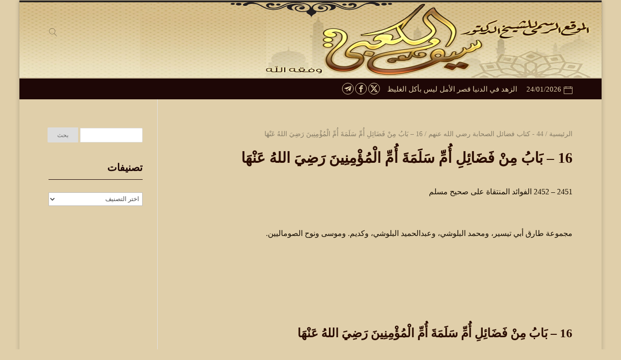

--- FILE ---
content_type: text/html; charset=UTF-8
request_url: https://drsaif.com/16-%D8%A8%D9%8E%D8%A7%D8%A8%D9%8F-%D9%85%D9%90%D9%86%D9%92-%D9%81%D9%8E%D8%B6%D9%8E%D8%A7%D8%A6%D9%90%D9%84%D9%90-%D8%A3%D9%8F%D9%85%D9%91%D9%90-%D8%B3%D9%8E%D9%84%D9%8E%D9%85%D9%8E%D8%A9%D9%8E/
body_size: 75095
content:
<!DOCTYPE html>
<html dir="rtl" lang="ar">
<head>
    <meta charset="UTF-8" />
    <meta name="viewport" content="width=device-width, initial-scale=1" />
    <link rel="pingback" href="https://drsaif.com/xmlrpc.php" />
    <link rel="preconnect" href="https://fonts.googleapis.com" crossorigin />
    <meta name="theme-color" content="#1e0200" />
    <script type="text/javascript"> document.documentElement.className = 'js';</script>
    <title>16 &#8211; بَابُ مِنْ فَضَائِلِ أُمِّ سَلَمَةَ أُمِّ الْمُؤْمِنِينَ رَضِيَ اللهُ عَنْهَا &#8211; الموقع الرسمي للشيخ الدكتور سيف الكعبي</title>
<meta name='robots' content='max-image-preview:large' />
<link rel="canonical" href="https://drsaif.com/16-%d8%a8%d9%8e%d8%a7%d8%a8%d9%8f-%d9%85%d9%90%d9%86%d9%92-%d9%81%d9%8e%d8%b6%d9%8e%d8%a7%d8%a6%d9%90%d9%84%d9%90-%d8%a3%d9%8f%d9%85%d9%91%d9%90-%d8%b3%d9%8e%d9%84%d9%8e%d9%85%d9%8e%d8%a9%d9%8e/" /><meta property="og:site_name" content="الموقع الرسمي للشيخ الدكتور سيف الكعبي"/><meta property="og:url" content="https://drsaif.com/16-%d8%a8%d9%8e%d8%a7%d8%a8%d9%8f-%d9%85%d9%90%d9%86%d9%92-%d9%81%d9%8e%d8%b6%d9%8e%d8%a7%d8%a6%d9%90%d9%84%d9%90-%d8%a3%d9%8f%d9%85%d9%91%d9%90-%d8%b3%d9%8e%d9%84%d9%8e%d9%85%d9%8e%d8%a9%d9%8e/"/><meta property="og:locale" content="ar" /><meta name="twitter:card" content="summary_large_image"><meta property="og:title" content="16 &#8211; بَابُ مِنْ فَضَائِلِ أُمِّ سَلَمَةَ أُمِّ الْمُؤْمِنِينَ رَضِيَ اللهُ عَنْهَا"/><meta property="og:type" content="article"/><meta name="twitter:title" content="16 &#8211; بَابُ مِنْ فَضَائِلِ أُمِّ سَلَمَةَ أُمِّ الْمُؤْمِنِينَ رَضِيَ اللهُ عَنْهَا"><link rel="alternate" type="application/rss+xml" title="الموقع الرسمي للشيخ الدكتور سيف الكعبي &laquo; الخلاصة" href="https://drsaif.com/feed/" />
<link rel="alternate" type="application/rss+xml" title="الموقع الرسمي للشيخ الدكتور سيف الكعبي &laquo; خلاصة التعليقات" href="https://drsaif.com/comments/feed/" />
<link rel="alternate" title="oEmbed (JSON)" type="application/json+oembed" href="https://drsaif.com/wp-json/oembed/1.0/embed?url=https%3A%2F%2Fdrsaif.com%2F16-%25d8%25a8%25d9%258e%25d8%25a7%25d8%25a8%25d9%258f-%25d9%2585%25d9%2590%25d9%2586%25d9%2592-%25d9%2581%25d9%258e%25d8%25b6%25d9%258e%25d8%25a7%25d8%25a6%25d9%2590%25d9%2584%25d9%2590-%25d8%25a3%25d9%258f%25d9%2585%25d9%2591%25d9%2590-%25d8%25b3%25d9%258e%25d9%2584%25d9%258e%25d9%2585%25d9%258e%25d8%25a9%25d9%258e%2F" />
<link rel="alternate" title="oEmbed (XML)" type="text/xml+oembed" href="https://drsaif.com/wp-json/oembed/1.0/embed?url=https%3A%2F%2Fdrsaif.com%2F16-%25d8%25a8%25d9%258e%25d8%25a7%25d8%25a8%25d9%258f-%25d9%2585%25d9%2590%25d9%2586%25d9%2592-%25d9%2581%25d9%258e%25d8%25b6%25d9%258e%25d8%25a7%25d8%25a6%25d9%2590%25d9%2584%25d9%2590-%25d8%25a3%25d9%258f%25d9%2585%25d9%2591%25d9%2590-%25d8%25b3%25d9%258e%25d9%2584%25d9%258e%25d9%2585%25d9%258e%25d8%25a9%25d9%258e%2F&#038;format=xml" />
<meta name="generator" content="Mharty 6.8.9"/><style id='wp-img-auto-sizes-contain-inline-css' type='text/css'>
img:is([sizes=auto i],[sizes^="auto," i]){contain-intrinsic-size:3000px 1500px}
/*# sourceURL=wp-img-auto-sizes-contain-inline-css */
</style>
<style id='wp-emoji-styles-inline-css' type='text/css'>

	img.wp-smiley, img.emoji {
		display: inline !important;
		border: none !important;
		box-shadow: none !important;
		height: 1em !important;
		width: 1em !important;
		margin: 0 0.07em !important;
		vertical-align: -0.1em !important;
		background: none !important;
		padding: 0 !important;
	}
/*# sourceURL=wp-emoji-styles-inline-css */
</style>
<style id='wp-block-library-inline-css' type='text/css'>
:root{--wp-block-synced-color:#7a00df;--wp-block-synced-color--rgb:122,0,223;--wp-bound-block-color:var(--wp-block-synced-color);--wp-editor-canvas-background:#ddd;--wp-admin-theme-color:#007cba;--wp-admin-theme-color--rgb:0,124,186;--wp-admin-theme-color-darker-10:#006ba1;--wp-admin-theme-color-darker-10--rgb:0,107,160.5;--wp-admin-theme-color-darker-20:#005a87;--wp-admin-theme-color-darker-20--rgb:0,90,135;--wp-admin-border-width-focus:2px}@media (min-resolution:192dpi){:root{--wp-admin-border-width-focus:1.5px}}.wp-element-button{cursor:pointer}:root .has-very-light-gray-background-color{background-color:#eee}:root .has-very-dark-gray-background-color{background-color:#313131}:root .has-very-light-gray-color{color:#eee}:root .has-very-dark-gray-color{color:#313131}:root .has-vivid-green-cyan-to-vivid-cyan-blue-gradient-background{background:linear-gradient(135deg,#00d084,#0693e3)}:root .has-purple-crush-gradient-background{background:linear-gradient(135deg,#34e2e4,#4721fb 50%,#ab1dfe)}:root .has-hazy-dawn-gradient-background{background:linear-gradient(135deg,#faaca8,#dad0ec)}:root .has-subdued-olive-gradient-background{background:linear-gradient(135deg,#fafae1,#67a671)}:root .has-atomic-cream-gradient-background{background:linear-gradient(135deg,#fdd79a,#004a59)}:root .has-nightshade-gradient-background{background:linear-gradient(135deg,#330968,#31cdcf)}:root .has-midnight-gradient-background{background:linear-gradient(135deg,#020381,#2874fc)}:root{--wp--preset--font-size--normal:16px;--wp--preset--font-size--huge:42px}.has-regular-font-size{font-size:1em}.has-larger-font-size{font-size:2.625em}.has-normal-font-size{font-size:var(--wp--preset--font-size--normal)}.has-huge-font-size{font-size:var(--wp--preset--font-size--huge)}.has-text-align-center{text-align:center}.has-text-align-left{text-align:left}.has-text-align-right{text-align:right}.has-fit-text{white-space:nowrap!important}#end-resizable-editor-section{display:none}.aligncenter{clear:both}.items-justified-left{justify-content:flex-start}.items-justified-center{justify-content:center}.items-justified-right{justify-content:flex-end}.items-justified-space-between{justify-content:space-between}.screen-reader-text{border:0;clip-path:inset(50%);height:1px;margin:-1px;overflow:hidden;padding:0;position:absolute;width:1px;word-wrap:normal!important}.screen-reader-text:focus{background-color:#ddd;clip-path:none;color:#444;display:block;font-size:1em;height:auto;left:5px;line-height:normal;padding:15px 23px 14px;text-decoration:none;top:5px;width:auto;z-index:100000}html :where(.has-border-color){border-style:solid}html :where([style*=border-top-color]){border-top-style:solid}html :where([style*=border-right-color]){border-right-style:solid}html :where([style*=border-bottom-color]){border-bottom-style:solid}html :where([style*=border-left-color]){border-left-style:solid}html :where([style*=border-width]){border-style:solid}html :where([style*=border-top-width]){border-top-style:solid}html :where([style*=border-right-width]){border-right-style:solid}html :where([style*=border-bottom-width]){border-bottom-style:solid}html :where([style*=border-left-width]){border-left-style:solid}html :where(img[class*=wp-image-]){height:auto;max-width:100%}:where(figure){margin:0 0 1em}html :where(.is-position-sticky){--wp-admin--admin-bar--position-offset:var(--wp-admin--admin-bar--height,0px)}@media screen and (max-width:600px){html :where(.is-position-sticky){--wp-admin--admin-bar--position-offset:0px}}

/*# sourceURL=wp-block-library-inline-css */
</style><style id='global-styles-inline-css' type='text/css'>
:root{--wp--preset--aspect-ratio--square: 1;--wp--preset--aspect-ratio--4-3: 4/3;--wp--preset--aspect-ratio--3-4: 3/4;--wp--preset--aspect-ratio--3-2: 3/2;--wp--preset--aspect-ratio--2-3: 2/3;--wp--preset--aspect-ratio--16-9: 16/9;--wp--preset--aspect-ratio--9-16: 9/16;--wp--preset--color--black: #000000;--wp--preset--color--cyan-bluish-gray: #abb8c3;--wp--preset--color--white: #ffffff;--wp--preset--color--pale-pink: #f78da7;--wp--preset--color--vivid-red: #cf2e2e;--wp--preset--color--luminous-vivid-orange: #ff6900;--wp--preset--color--luminous-vivid-amber: #fcb900;--wp--preset--color--light-green-cyan: #7bdcb5;--wp--preset--color--vivid-green-cyan: #00d084;--wp--preset--color--pale-cyan-blue: #8ed1fc;--wp--preset--color--vivid-cyan-blue: #0693e3;--wp--preset--color--vivid-purple: #9b51e0;--wp--preset--gradient--vivid-cyan-blue-to-vivid-purple: linear-gradient(135deg,rgb(6,147,227) 0%,rgb(155,81,224) 100%);--wp--preset--gradient--light-green-cyan-to-vivid-green-cyan: linear-gradient(135deg,rgb(122,220,180) 0%,rgb(0,208,130) 100%);--wp--preset--gradient--luminous-vivid-amber-to-luminous-vivid-orange: linear-gradient(135deg,rgb(252,185,0) 0%,rgb(255,105,0) 100%);--wp--preset--gradient--luminous-vivid-orange-to-vivid-red: linear-gradient(135deg,rgb(255,105,0) 0%,rgb(207,46,46) 100%);--wp--preset--gradient--very-light-gray-to-cyan-bluish-gray: linear-gradient(135deg,rgb(238,238,238) 0%,rgb(169,184,195) 100%);--wp--preset--gradient--cool-to-warm-spectrum: linear-gradient(135deg,rgb(74,234,220) 0%,rgb(151,120,209) 20%,rgb(207,42,186) 40%,rgb(238,44,130) 60%,rgb(251,105,98) 80%,rgb(254,248,76) 100%);--wp--preset--gradient--blush-light-purple: linear-gradient(135deg,rgb(255,206,236) 0%,rgb(152,150,240) 100%);--wp--preset--gradient--blush-bordeaux: linear-gradient(135deg,rgb(254,205,165) 0%,rgb(254,45,45) 50%,rgb(107,0,62) 100%);--wp--preset--gradient--luminous-dusk: linear-gradient(135deg,rgb(255,203,112) 0%,rgb(199,81,192) 50%,rgb(65,88,208) 100%);--wp--preset--gradient--pale-ocean: linear-gradient(135deg,rgb(255,245,203) 0%,rgb(182,227,212) 50%,rgb(51,167,181) 100%);--wp--preset--gradient--electric-grass: linear-gradient(135deg,rgb(202,248,128) 0%,rgb(113,206,126) 100%);--wp--preset--gradient--midnight: linear-gradient(135deg,rgb(2,3,129) 0%,rgb(40,116,252) 100%);--wp--preset--font-size--small: 13px;--wp--preset--font-size--medium: 20px;--wp--preset--font-size--large: 36px;--wp--preset--font-size--x-large: 42px;--wp--preset--spacing--20: 0.44rem;--wp--preset--spacing--30: 0.67rem;--wp--preset--spacing--40: 1rem;--wp--preset--spacing--50: 1.5rem;--wp--preset--spacing--60: 2.25rem;--wp--preset--spacing--70: 3.38rem;--wp--preset--spacing--80: 5.06rem;--wp--preset--shadow--natural: 6px 6px 9px rgba(0, 0, 0, 0.2);--wp--preset--shadow--deep: 12px 12px 50px rgba(0, 0, 0, 0.4);--wp--preset--shadow--sharp: 6px 6px 0px rgba(0, 0, 0, 0.2);--wp--preset--shadow--outlined: 6px 6px 0px -3px rgb(255, 255, 255), 6px 6px rgb(0, 0, 0);--wp--preset--shadow--crisp: 6px 6px 0px rgb(0, 0, 0);}:where(.is-layout-flex){gap: 0.5em;}:where(.is-layout-grid){gap: 0.5em;}body .is-layout-flex{display: flex;}.is-layout-flex{flex-wrap: wrap;align-items: center;}.is-layout-flex > :is(*, div){margin: 0;}body .is-layout-grid{display: grid;}.is-layout-grid > :is(*, div){margin: 0;}:where(.wp-block-columns.is-layout-flex){gap: 2em;}:where(.wp-block-columns.is-layout-grid){gap: 2em;}:where(.wp-block-post-template.is-layout-flex){gap: 1.25em;}:where(.wp-block-post-template.is-layout-grid){gap: 1.25em;}.has-black-color{color: var(--wp--preset--color--black) !important;}.has-cyan-bluish-gray-color{color: var(--wp--preset--color--cyan-bluish-gray) !important;}.has-white-color{color: var(--wp--preset--color--white) !important;}.has-pale-pink-color{color: var(--wp--preset--color--pale-pink) !important;}.has-vivid-red-color{color: var(--wp--preset--color--vivid-red) !important;}.has-luminous-vivid-orange-color{color: var(--wp--preset--color--luminous-vivid-orange) !important;}.has-luminous-vivid-amber-color{color: var(--wp--preset--color--luminous-vivid-amber) !important;}.has-light-green-cyan-color{color: var(--wp--preset--color--light-green-cyan) !important;}.has-vivid-green-cyan-color{color: var(--wp--preset--color--vivid-green-cyan) !important;}.has-pale-cyan-blue-color{color: var(--wp--preset--color--pale-cyan-blue) !important;}.has-vivid-cyan-blue-color{color: var(--wp--preset--color--vivid-cyan-blue) !important;}.has-vivid-purple-color{color: var(--wp--preset--color--vivid-purple) !important;}.has-black-background-color{background-color: var(--wp--preset--color--black) !important;}.has-cyan-bluish-gray-background-color{background-color: var(--wp--preset--color--cyan-bluish-gray) !important;}.has-white-background-color{background-color: var(--wp--preset--color--white) !important;}.has-pale-pink-background-color{background-color: var(--wp--preset--color--pale-pink) !important;}.has-vivid-red-background-color{background-color: var(--wp--preset--color--vivid-red) !important;}.has-luminous-vivid-orange-background-color{background-color: var(--wp--preset--color--luminous-vivid-orange) !important;}.has-luminous-vivid-amber-background-color{background-color: var(--wp--preset--color--luminous-vivid-amber) !important;}.has-light-green-cyan-background-color{background-color: var(--wp--preset--color--light-green-cyan) !important;}.has-vivid-green-cyan-background-color{background-color: var(--wp--preset--color--vivid-green-cyan) !important;}.has-pale-cyan-blue-background-color{background-color: var(--wp--preset--color--pale-cyan-blue) !important;}.has-vivid-cyan-blue-background-color{background-color: var(--wp--preset--color--vivid-cyan-blue) !important;}.has-vivid-purple-background-color{background-color: var(--wp--preset--color--vivid-purple) !important;}.has-black-border-color{border-color: var(--wp--preset--color--black) !important;}.has-cyan-bluish-gray-border-color{border-color: var(--wp--preset--color--cyan-bluish-gray) !important;}.has-white-border-color{border-color: var(--wp--preset--color--white) !important;}.has-pale-pink-border-color{border-color: var(--wp--preset--color--pale-pink) !important;}.has-vivid-red-border-color{border-color: var(--wp--preset--color--vivid-red) !important;}.has-luminous-vivid-orange-border-color{border-color: var(--wp--preset--color--luminous-vivid-orange) !important;}.has-luminous-vivid-amber-border-color{border-color: var(--wp--preset--color--luminous-vivid-amber) !important;}.has-light-green-cyan-border-color{border-color: var(--wp--preset--color--light-green-cyan) !important;}.has-vivid-green-cyan-border-color{border-color: var(--wp--preset--color--vivid-green-cyan) !important;}.has-pale-cyan-blue-border-color{border-color: var(--wp--preset--color--pale-cyan-blue) !important;}.has-vivid-cyan-blue-border-color{border-color: var(--wp--preset--color--vivid-cyan-blue) !important;}.has-vivid-purple-border-color{border-color: var(--wp--preset--color--vivid-purple) !important;}.has-vivid-cyan-blue-to-vivid-purple-gradient-background{background: var(--wp--preset--gradient--vivid-cyan-blue-to-vivid-purple) !important;}.has-light-green-cyan-to-vivid-green-cyan-gradient-background{background: var(--wp--preset--gradient--light-green-cyan-to-vivid-green-cyan) !important;}.has-luminous-vivid-amber-to-luminous-vivid-orange-gradient-background{background: var(--wp--preset--gradient--luminous-vivid-amber-to-luminous-vivid-orange) !important;}.has-luminous-vivid-orange-to-vivid-red-gradient-background{background: var(--wp--preset--gradient--luminous-vivid-orange-to-vivid-red) !important;}.has-very-light-gray-to-cyan-bluish-gray-gradient-background{background: var(--wp--preset--gradient--very-light-gray-to-cyan-bluish-gray) !important;}.has-cool-to-warm-spectrum-gradient-background{background: var(--wp--preset--gradient--cool-to-warm-spectrum) !important;}.has-blush-light-purple-gradient-background{background: var(--wp--preset--gradient--blush-light-purple) !important;}.has-blush-bordeaux-gradient-background{background: var(--wp--preset--gradient--blush-bordeaux) !important;}.has-luminous-dusk-gradient-background{background: var(--wp--preset--gradient--luminous-dusk) !important;}.has-pale-ocean-gradient-background{background: var(--wp--preset--gradient--pale-ocean) !important;}.has-electric-grass-gradient-background{background: var(--wp--preset--gradient--electric-grass) !important;}.has-midnight-gradient-background{background: var(--wp--preset--gradient--midnight) !important;}.has-small-font-size{font-size: var(--wp--preset--font-size--small) !important;}.has-medium-font-size{font-size: var(--wp--preset--font-size--medium) !important;}.has-large-font-size{font-size: var(--wp--preset--font-size--large) !important;}.has-x-large-font-size{font-size: var(--wp--preset--font-size--x-large) !important;}
/*# sourceURL=global-styles-inline-css */
</style>

<style id='classic-theme-styles-inline-css' type='text/css'>
/*! This file is auto-generated */
.wp-block-button__link{color:#fff;background-color:#32373c;border-radius:9999px;box-shadow:none;text-decoration:none;padding:calc(.667em + 2px) calc(1.333em + 2px);font-size:1.125em}.wp-block-file__button{background:#32373c;color:#fff;text-decoration:none}
/*# sourceURL=/wp-includes/css/classic-themes.min.css */
</style>
<link rel='stylesheet' id='mharty-style-css' href='https://drsaif.com/wp-content/themes/mharty/css/style.css?ver=6.8.9' type='text/css' media='all' />
<script type="text/javascript" src="https://drsaif.com/wp-includes/js/jquery/jquery.min.js?ver=3.7.1" id="jquery-core-js"></script>
<script type="text/javascript" src="https://drsaif.com/wp-includes/js/jquery/jquery-migrate.min.js?ver=3.4.1" id="jquery-migrate-js"></script>
<link rel="https://api.w.org/" href="https://drsaif.com/wp-json/" /><link rel="alternate" title="JSON" type="application/json" href="https://drsaif.com/wp-json/wp/v2/posts/1457" /><link rel="EditURI" type="application/rsd+xml" title="RSD" href="https://drsaif.com/xmlrpc.php?rsd" />
<meta name="generator" content="WordPress 6.9" />
<link rel="canonical" href="https://drsaif.com/16-%d8%a8%d9%8e%d8%a7%d8%a8%d9%8f-%d9%85%d9%90%d9%86%d9%92-%d9%81%d9%8e%d8%b6%d9%8e%d8%a7%d8%a6%d9%90%d9%84%d9%90-%d8%a3%d9%8f%d9%85%d9%91%d9%90-%d8%b3%d9%8e%d9%84%d9%8e%d9%85%d9%8e%d8%a9%d9%8e/" />
<link rel='shortlink' href='https://drsaif.com/?p=1457' />
<style class="mh_custmoizer_css" type="text/css">
a,
.link_style_accent .mh-the-content a,
.link_style_fx .mh-the-content a,
.link_style_accent .widget_text a,
.link_style_fx .widget_text a,
.nav-single a,
.product_meta a{
    color: #4c3900;
}
body{
    color: #160d00;
}
.widget_text a,
.mh-the-content a{
  color: #160d00;
  border-bottom-color: #160d00;
}

.link_style_accent .mh-the-content a,
.link_style_fx .mh-the-content a,
.link_style_fx .mh-the-content a,
.link_style_accent .widget_text a,
.link_style_fx .widget_text a,
.link_style_fx .widget_text a{
  border-bottom-color: #160d00;
}
.link_style_fx .mh-the-content a:hover,
.link_style_hover .mh-the-content a:hover,
.link_style_fx .widget_text a:hover,
.link_style_hover .widget_text a:hover{
  color: #4c3900;
  border-bottom-color: #4c3900;
}
h1,
h2,
h3,
h4,
h5,
h6 {
    color: #2b0d00;
}
.entry-content tr th,
.entry-content thead th{
    color: #2b0d00;
}
.mhc_blurb a .mhc_blurb_content p {
    color: #160d00;
}

.mhc_widget:not(.widget_text) a {
    color: #666666!important;
}

.widgettitle {
    color: #1e0706;
}

.mh_widget_title_style_line .widgettitle,
.mh_widget_title_style_border .widgettitle,
.mh_widget_title_style_smallborder .widgettitle {
    border-color: #1e0706;
}

.mh_widget_title_style_box .widgettitle,
.mh_widget_title_style_arrow .widgettitle {
    background-color: #444444;
}

.mh_widget_title_style_arrow .widgettitle:after {
    border-top-color: #444444;
}

body {
	background-color: }
  @media only screen and (min-width: 981px) {	.mh_logo{
		float: right;
	}
  .mh_extra_logo {
		float: left;
	}
	  }   @media only screen and (max-width: 980px) {
	.mh_logo{
		float: right;
		line-height: 40px;
	}
	.mh_extra_logo {
		float: left;
	}
	#main-header .header-name,
	#main-header .header-tagline{
		line-height: normal;
	}
	
  } 
.mhc_counter_amount,
.mhc_pricing_default .mhc_featured_table .mhc_pricing_heading,
.mh_quote_content,
.mh_link_content,
.mh_audio_content {
    background-color: #1e0200;
}

 
#main-header {
	-webkit-box-shadow: 0 0 3px 0 rgba(0, 0, 0, 0.22);
	box-shadow: 0 0 3px 0 rgba(0, 0, 0, 0.22);
}

#main-header,
#main-header .nav li ul,
.mh-search-form,
.mobile-menu-sticky-icon{
    background-color: #1e0706;
}

#main-header .nav li ul,
.mh-search-form {
    background-color: #1e0706;
}

#top-header,
#mh-secondary-nav li ul,
#mh-secondary-nav li.mega-menu ul,
#mh-secondary-nav li.no-mega-menu ul {
    background-color: #1e0706;
}
.mh-app-nav {
	background-color: #f4f4f4;
}
#mh-info a,
#mh-info span,
#mh-secondary-nav a,
#mh-secondary-nav .megamenu-title,
#top-header .mh-social-icon a,
#mh-secondary-menu .mh-cart-icon,
#mh-secondary-menu mh-cart-count {
	color: #e0cfaa!important;
	border-color: #e0cfaa!important;
}

#mh-info a:hover,
#mh-secondary-nav a:hover,
#top-header .mh-social-icon a:hover,
#mh-secondary-menu .mh-cart-info:hover {
	opacity: 0.85;
}
#top-header {
	border-top: 2px solid #e0cfaa;
}

#top-menu > li.mhc-menu-highlight,
.fullwidth-menu > li.mhc-menu-highlight,
#top-menu li > .sub-menu li.mhc-menu-highlight > a,
.fullwidth-menu li > .sub-menu li.mhc-menu-highlight > a,
#mh-secondary-nav > li.mhc-menu-highlight,
#mh-secondary-nav li > .sub-menu li.mhc-menu-highlight > a,
.app-menu li.mhc-menu-highlight > a,
#top-menu > li.current-menu-ancestor.mhc-menu-highlight,
#top-menu > li.current-menu-item.mhc-menu-highlight,
.bottom-nav > li.mhc-menu-highlight,
.mh-top-cta-button.mh-cta-button-solid a{
    background-color: #1e0706!important;
}
.mh-top-cta-button.mh-cta-button-border a{
  border: 1px solid  #1e0706!important;
  color: #1e0706!important;
}
#top-menu > li.mhc-menu-highlight > a,
.fullwidth-menu > li.mhc-menu-highlight > a,
#top-menu li > .sub-menu li.mhc-menu-highlight > a,
.fullwidth-menu li > .sub-menu li.mhc-menu-highlight > a,
#mh-secondary-nav > li.mhc-menu-highlight > a,
#mh-secondary-nav li > .sub-menu li.mhc-menu-highlight > a,
.app-menu li.mhc-menu-highlight > a,
.bottom-nav > li.mhc-menu-highlight > a,
.mh-top-cta-button.mh-cta-button-solid a{
    color: #1e0706!important;
}
.mh-top-cta-button.mh-cta-button-border a{
  background-color: #1e0706!important;
}
.mhc_filterable_portfolio .mhc_portfolio_filters li a span,
.mhc_button_solid,
.mhc_wpcf7_solid .wpcf7-form input[type="submit"],
.mh-tags .tag-links a,
.bbp-topic-tags a,
.nav li a em,
.menu li a em,
.mh_adjust_bg,
.edd-submit.button.gray{
    background: #1e0200!important;
}
.mh-social-accent-color.mh-social-solid-color li{
    background-color: #1e0200;
}

.comment-reply-link,
#cancel-comment-reply-link,
.form-submit input,
.mhc_pricing_default .mhc_sum,
.mhc_pricing li a,
.mhc_pricing_default .mhc_pricing_table_button.mhc_button_transparent,
.mh-loveit-container .mh-loveit.loved.mh_share_accent .icon-icon_heart,
.mh_password_protected_form .mh_submit_button,
.bbp-submit-wrapper button.button,
.mh_widget_info_inner p i,
button.mhc_search_bar_submit i,
.mh-social-accent-color li a,
.search-form-button-icon{
    color: #1e0200!important;
}

#main-header .header-name{
  color: #1e0200;
}
#main-header .header-tagline{
    color: #666666;
}


  
.mhc_widget li a:hover,
.mhc_bg_layout_light .mhc_promo_button.mhc_transify,
.mhc_bg_layout_light .mhc_more_button,
.mhc_filterable_portfolio .mhc_portfolio_filters li a.active,
.mhc_filterable_portfolio .mhc_portofolio_pagination ul li a.active,
.mhc_gallery .mhc_gallery_pagination ul li a.active,
.wp-pagenavi span.current,
.wp-pagenavi a:hover,
.mhc_contact_submit.mhc_button_transparent,
.mhc_wpcf7_transparent .wpcf7-form input[type="submit"],
.mhc_bg_layout_light .mhc_newsletter_button,
.mhc_bg_layout_light .mhc_mailpoet_form .wysija-submit,
.bbp-topics-front ul.super-sticky:after,
.bbp-topics ul.super-sticky:after,
.bbp-topics ul.sticky:after,
.bbp-forum-content ul.sticky:after {
    color: #1e0200!important;
}

blockquote,
.footer-widget li:before,
.mhc_pricing_default .mhc_pricing li:before,
.mhc_button_solid,
.mhc_wpcf7_solid .wpcf7-form input[type="submit"],
.mh_password_protected_form .mh_submit_button,
#bbpress-forums .bbp-forums-list,
.bbp-topics-front ul.super-sticky,
#bbpress-forums li.bbp-body ul.topic.super-sticky,
#bbpress-forums li.bbp-body ul.topic.sticky,
.bbp-forum-content ul.sticky,
.mhc_pricing_neon .mhc_featured_table,
.mh-social-accent-color li,
.mhc_contact_submit_message,
  .mh_search_bar_shortcode .mhc_search_bar_form .mhc_search_bar_input .mhc_search_bar_field:focus,
  .mh_search_bar_shortcode .mhc_search_bar_form .mhc_search_bar_input .mhc_search_bar_field:active{
    border-color: #1e0200;
}

#bbpress-forums .hentry div.bbp-reply-content:before,
#bbpress-forums .hentry div.bbp-topic-content:before {
    border-right-color: #1e0200;
}

.rtl #bbpress-forums .hentry div.bbp-reply-content:before,
.rtl #bbpress-forums .hentry div.bbp-topic-content:before {
    border-left-color: #1e0200;
    border-right-color: transparent;
}

#main-footer {
    background-color: #e0c488;
}

#footer-bottom {
    background-color: #1e0706;
}

.footer-widget {
    color: #ffffff;
}

.footer-widget a,
.bottom-nav a,
#footer-widgets .footer-widget li a {
    color: #ffffff!important;
}

.footer-widget h4.title {
    color: #1e0706;
}

.mh_widget_title_style_line .footer-widget h4.title,
.mh_widget_title_style_border .footer-widget h4.title,
.mh_widget_title_style_smallborder .footer-widget h4.title {
    border-color: #1e0706;
}

.mh_widget_title_style_box .footer-widget h4.title,
.mh_widget_title_style_arrow .footer-widget h4.title {
    background-color: #e0bc6d;
}

.mh_widget_title_style_arrow .footer-widget h4.title::after {
    border-top-color: #e0bc6d;
}

#footer-info {
    color: #e0c384;
}

#footer-info a {
    color: #e0c58b;
}

#top-menu a,
.mh-top-cta-text a{
    color: #666666;
}

#mh-top-navigation .mh_search_icon,
#mh-top-navigation .mh_top_cta_icon,
#mh-top-navigation .mh-cart-icon,
#mh-top-navigation .mh-cart-count{
    color: rgba(0, 0, 0, 0.4)!important;
}

.mh-top-navigation-icons > .mobile-menu-trigger-icon .sandwich-inner,
.mh-top-navigation-icons > .mobile-menu-trigger-icon .sandwich-inner:after,
.mh-top-navigation-icons > .mobile-menu-trigger-icon .sandwich-inner:before,
.mobile-menu-sticky-icon  .sandwich-inner,
.mobile-menu-sticky-icon  .sandwich-inner:after,
.mobile-menu-sticky-icon  .sandwich-inner:before{
    background-color: rgba(0, 0, 0, 0.4)!important;
}

#top-menu > li.current-menu-ancestor > a,
#top-menu > li.current-menu-item > a,
.mh_nav_text_color_light #top-menu li.current-menu-ancestor > a,
.mh_nav_text_color_light .mh_nav_text_color_light #top-menu li.current-menu-item > a {
    color: #1e0706;
}

#top-menu > li {
	background-color: #1e0706;
}

#top-menu > li.current-menu-ancestor,
#top-menu > li.current-menu-item {
	background-color: #1e0706!important;
}
#top-menu > li {
	border-left: 1px solid #1e0706;
}
#top-menu > li:hover {
    background-color: #1e0706;
}
#top-menu > li:hover > a,
.mh_nav_text_color_light #top-menu li:hover > a,
.mh_nav_text_color_dark #top-menu li:hover > a{
    color: #1e0706;
}
#main-header {
	background-image: url('https://drsaif.com/wp-content/uploads/2020/04/Untitled-1-1.jpg');
	background-position: center top;
	background-repeat: no-repeat;
	background-size: cover;
}

#main-header {
	padding-top: 60px;
}

#main-header {
    padding-bottom: 60px;
}
#logo,
#sticky_logo,
.mh_extra_logo img{
	height: 0px;
}

.mh_logo,
.mh_extra_logo{
	line-height: 0px;
	height: 0px;
}

.mh_logo img,
.mh_extra_logo img {
	padding: 0;
}

#top-menu > li > a,
#top-menu .menu-item-has-children > a:first-child:after,
#top-menu > li > a .mhc-menu-item-link-head,
#mh_top_search,
.mh-top-cta,
.mh-top-navigation-icons > .mobile-menu-trigger-icon,
#mh-top-navigation .mh_cart_wrapper{
	line-height: 34px;
}

#top-menu > li,
#mh-top-navigation .mh_cart_wrapper,
#mh_top_search,
.mh-top-cta,
.mh-top-navigation-icons > .mobile-menu-trigger-icon{
	margin-top: -17px;
	margin-bottom: -17px;
}

#top-menu li.mega-menu > ul,
.mh-search-form,
.nav li ul {
	top: auto;
}
@media only screen and (min-width: 981px) {
.mh_header_style_centered #top-menu > li > a,
.mh_header_style_centered #top-menu .menu-item-has-children > a:first-child:after {
	line-height: 34px;
}

.mh_header_style_centered #top-menu ul .menu-item-has-children > a:first-child:after {
	line-height: 25px;
}

.mh_header_style_centered #top-menu li.mega-menu > ul,
.mh_header_style_centered .mh-search-form,
.mh_header_style_centered .nav li ul {
	top: auto;
}
}

  @media only screen and (max-width: 980px) {
	#top-header .mh-social-icons {
		display: none;
	}
	.mh_extra_logo {
		display: none;
	}
	.mhc_scroll_top {
		display: none !important;
	}
	.mh-top-cta-1 {
		display: none;
	}
	.mh-top-cta-2 {
		display: none;
	}
	.mh_fixed_top.mh_secondary_nav_above #page-container {
		padding-top: 0 !important;
	}
	.mh_fixed_top.mh_secondary_nav_above #main-header{
		top: 0 !important;
	}
  } @media only screen and (min-width: 981px) {
	#mh-top-navigation .mobile-menu-trigger-icon,
  .mh_vertical_nav #main-header .mobile-menu-trigger-icon,
  .mobile-menu-sticky-icon{
		display: none !important;
	}
}
@media only screen and (max-width: 980px) {
  }

#mh-main-area h1, #mh-main-area h2, #mh-main-area h3, #mh-main-area h4, #mh-main-area h5, #mh-main-area h6 { font-weight: bold; }@media only screen and (min-width: 981px) {
body {
	font-size: 16px;
}
#mh-main-area h1 {
	font-size: 30px;
}
#mh-main-area h2 {
	font-size: 25px;
}
#mh-main-area h3 {
	font-size: 23px;
}
#mh-main-area h4 {
	font-size: 21px;
}
#mh-main-area h5 {
	font-size: 18px;
}
#mh-main-area h6 {
	font-size: 15px;
}
#top-menu > li > a,
.mh-top-cta.mh-top-cta-text{
	font-size: 18px;
}
#top-menu li li a,
#main-header .mh-cart-container h2 {
	font-size: 16px;
}

#top-menu li li .mhc-menu-desc,
#main-header .mh-cart-container {
	font-size: 13px;
}
#top-header #mh-info,
#mh-secondary-nav li li a,
#mh-secondary-nav li a,
#top-header .mh-cart-container h2 {
	font-size: 15px;
}

#top-header .mhc-menu-desc,
#top-header .mh-cart-container {
	font-size: 13px;
}
.app-nav {
	font-size: 14px;
}

.app-nav .mhc-menu-desc {
	font-size: 12px;
}
#top-menu a, #top-menu h3, .mh-top-cta a, #main-header .mh-cart-container h2 { font-weight: bold; }#main-header .header-name { font-weight: bold; }} /*min-width: 981px*/
@media only screen and (max-width: 980px) {
.app-nav {
	font-size: 14px;
}
.app-nav .mhc-menu-desc {
	font-size: 12px;
}
}/*max-width: 980px*/   
.um a.um-link,
.um .um-tip:hover,
.um .um-field-radio.active:not(.um-field-radio-state-disabled) i,
.um .um-field-checkbox.active:not(.um-field-radio-state-disabled) i,
.um .um-member-name a:hover,
.um .um-member-more a:hover,
.um .um-member-less a:hover,
.um .um-members-pagi a:hover,
.um .um-cover-add:hover,
.um .um-profile-subnav a.active,
.um .um-item-meta a,
.um-account-name a:hover,
.um-account-nav a.current,
.um-account-side li a.current span.um-account-icon,
.um-account-side li a.current:hover span.um-account-icon,
.um-dropdown li a:hover,
i.um-active-color,
span.um-active-color,
.um-profile.um .um-profile-headericon a:hover, .um-profile.um .um-profile-edit-a.active
{
color: #1e0200!important;
}
.um .um-field-group-head,
.picker__box,
.picker__nav--prev:hover,
.picker__nav--next:hover,
.um .um-members-pagi span.current,
.um .um-members-pagi span.current:hover,
.um .um-profile-nav-item.active a,
.um .um-profile-nav-item.active a:hover,
.upload,
.um-finish-upload,
.um-modal-btn,
.um-request-button,
.um-modal-header,
.um-modal-btn.disabled,
.um-modal-btn.disabled:hover,
div.uimob800 .um-account-side li a.current,
div.uimob800 .um-account-side li a.current:hover,
.um .um-button,
.um a.um-button,
.um a.um-button.um-disabled:hover,
.um a.um-button.um-disabled:focus,
.um a.um-button.um-disabled:active,
.um input[type=submit].um-button,
.um input[type=submit].um-button:focus,
.um input[type=submit]:disabled:hover
{
background:  #1e0200!important;
}
  

/*Customizer Custom CSS*/

#main-header {
    background-repeat:round;
}



/* Extra small devices (portrait phones, less than 576px)*/
@media (max-width: 575px) {

#main-header {
       background-position: inherit;
    background-repeat: round;
    background-size: initial;
}

}

/* Small devices (landscape phones, 576px and up)*/
@media (min-width: 576px) and (max-width: 767px) { 

#main-header {
       background-position: inherit;
    background-repeat: round;
    background-size: initial;
}
}

/* Medium devices (tablets, 768px and up)*/
@media (min-width: 768px) and (max-width: 991px) {
    
#main-header {
       background-position: inherit;
    background-repeat: round;
    background-size: initial;
}
 
}


/* Large devices (desktops, 992px and up)*/
@media (min-width: 992px) and (max-width: 1199px) { 


}


/* Extra large devices (large desktops, 1200px and up)*/</style><style class="mh_font_css">body, input, textarea, select, .single_add_to_cart_button .button, .mhc_newsletter_form p input, .mfp-close, .mfp-image-holder .mfp-close, .mfp-iframe-holder .mfp-close, .orderby, .widget_search #searchsubmit, .mh-reviews-meta-score { font-family: 'Georgia', Times,Times New Roman,serif;; }#top-header, #top-header h3 { font-family: 'Georgia', Times,Times New Roman,serif;; }.mh-app-nav, .mh-app-nav h3 { font-family: 'Georgia', Times,Times New Roman,serif;; }#mh-footer-nav, #mh-footer-nav h3, #footer-bottom { font-family: 'Georgia', Times,Times New Roman,serif;; }h1, h2, h3, h4, h5, h6, #main-header .header-name, .mhc_pricing_menus_item_title, .mhc_pricing_menus_item_price, .mhc_currency_sign, .mhc_testimonial_author, .mhc_testimonials_slide_author, .mh_quote_content blockquote, span.fn, span.fn a, #main-header .header-tagline, .mh-font-heading, .postnav-title, ul.post_share_footer.mh_share_name_icon li a .post_share_item_title, .header-font-family, #review_form .comment-reply-title { font-family: 'Georgia', Times,Times New Roman,serif;; }#top-menu li .menu-item-link, #top-menu .megamenu-title, #top-menu h3, .mh-top-cta a { font-family: 'Georgia', Times,Times New Roman,serif;; }</style><style type="text/css" id="custom-background-css">
body.custom-background { background-color: #e0cfaa; }
</style>
	<link rel="icon" href="data:;base64,=">
<meta name="google-site-verification" content="rieMpyPNXguBvqxBMNU_cb0sPYPUtolA-yX5Ut4W_NM" />
<meta name="google-site-verification" content="rieMpyPNXguBvqxBMNU_cb0sPYPUtolA-yX5Ut4W_NM" />    </head>
<body class="rtl wp-singular post-template-default single single-post postid-1457 single-format-standard custom-background wp-theme-mharty mh_horizontal_nav mh_boxed_layout mh_hide_menu mh_cover_background mh_secondary_nav_enabled mh_secondary_nav_two_panels mh_icons_bordered mh_capsule_corners mh_widget_title_style_line mh_no_header_padding mh_secondary_nav_style_none mh_widget_style_four mh_subnav_animation_fadein mh_fixed_width link_style_accent osx chrome mh_left_sidebar mh_composer">
        <div id="page-container" class="not-trans">
                <div class="header-container"><header id="main-header" class="mh_nav_text_color_dark mh_subnav_text_color_light" itemscope itemtype="https://schema.org/WPHeader">
  <div class="container clearfix">
        <a href="https://drsaif.com/" class="mh_logo">
        <img  src="https://drsaif.com/wp-content/uploads/2020/04/1.jpg" alt="الموقع الرسمي للشيخ الدكتور سيف الكعبي" id="logo" class="" width="1" height="1" />
            </a>
    <div class="mh-top-navigation-wrapper">
      <div id="mh-top-navigation">
                <div class="mh-top-navigation-icons">
                              
                   <div id="mh_top_search" class="mh-full-search-trigger"> <i class="mh_search_icon mh-icon-before"></i> </div>
                    
                    <div class="mh-app-nav mh-app-nav-header app-nav mh_app_nav_side mh_nav_text_color_dark">
  <div class="mh-app-nav-container">
    <p class="app-tagline"></p>            <div class="app-menu">
          </div>
            <div class="divider-bottom"></div>
    <div class="app-nav-info app-nav-has-menu">
                </div>
        <ul class="mh-social-icons">
	<li class="mh-social-icon mh-social-twitter">
		<a target="_blank" href="#" class="icon">
			<span>Twitter</span>
		</a>
	</li>
	<li class="mh-social-icon mh-social-facebook">
		<a target="_blank" href="#" class="icon">
			<span>Facebook</span>
		</a>
	</li>





	<li class="mh-social-icon mh-social-telegram">
		<a target="_blank" href="#" class="icon">
			<span>Telegram Broadcast</span>
		</a>
	</li>




  
</ul>  </div>
  <div class="mobile-menu-trigger-icon">
    <button class="sandwich sandwich--collapse" type="button" aria-label="Toggle Navigation" aria-controls="app-navigation"> <span class="sandwich-box"> <span class="sandwich-inner"></span> </span> </button>
  </div>
</div>
          <div class="mobile-menu-trigger-icon">
            <button class="sandwich sandwich--collapse" type="button" aria-label="Toggle Navigation" aria-controls="app-navigation"> <span class="sandwich-box"> <span class="sandwich-inner"></span> </span> </button>
          </div>
                  </div>
        <!-- .mh-top-navigation-icons --> 
      </div>
      <!-- #mh-top-navigation --> 
    </div>
    <!-- .mh-top-navigation-wrapper --> 
  </div>
  <!-- .container --> 
</header>
<!-- #main-header -->

<div id="top-header" class="mh_nav_text_color_custom">
    <div class="container clearfix">
        <div id="mh-info">
            <span class="mh-info-item mh-info-date mh-icon-before mh-icon-after">24/01/2026</span>
                  <span class="mh-info-item mh-info-custom-text mh-icon-before mh-icon-after">الزهد في الدنيا قصر الأمل ليس بأكل الغليظ</span></a>
                      </div>
    <!-- #mh-info -->
    
    <ul class="mh-social-icons">
	<li class="mh-social-icon mh-social-twitter">
		<a target="_blank" href="#" class="icon">
			<span>Twitter</span>
		</a>
	</li>
	<li class="mh-social-icon mh-social-facebook">
		<a target="_blank" href="#" class="icon">
			<span>Facebook</span>
		</a>
	</li>





	<li class="mh-social-icon mh-social-telegram">
		<a target="_blank" href="#" class="icon">
			<span>Telegram Broadcast</span>
		</a>
	</li>




  
</ul>        <div id="mh-secondary-menu">
                </div>
    <!-- #mh-secondary-menu --> 
    
  </div>
  <!-- .container --> 
</div>
<!-- #top-header -->
</div> <!--header-container-->        <div id="mh-main-area">
            <div id="main-content">
	<div class="container">
		<div id="content-area" class="clearfix">      
			<div id="left-area">
        
		<div class="mh-breadcrumb breadcrumb" itemscope itemtype="http://schema.org/BreadcrumbList"><span itemprop="itemListElement" itemscope itemtype="http://schema.org/ListItem"><a itemprop="item" href="https://drsaif.com" title="الموقع الرسمي للشيخ الدكتور سيف الكعبي" ><span itemprop="name">الرئيسية</span></a><meta itemprop="position" content="1" /></span>
			 <span class="sep"> / </span> <span itemprop="itemListElement" itemscope itemtype="http://schema.org/ListItem"><a itemprop="item" href="https://drsaif.com/category/%d8%b4%d8%b1%d9%88%d8%ad-%d8%a7%d9%84%d8%a3%d8%ad%d8%a7%d8%af%d9%8a%d8%ab/%d8%a7%d9%84%d9%81%d9%88%d8%a7%d8%a6%d8%af-%d8%a7%d9%84%d9%85%d9%86%d8%aa%d9%82%d8%a7%d8%a9-%d9%85%d9%86-%d8%b4%d8%b1%d8%ad-%d8%b5%d8%ad%d9%8a%d8%ad-%d9%85%d8%b3%d9%84%d9%85/%d9%83%d8%aa%d8%a7%d8%a8-%d9%81%d8%b6%d8%a7%d8%a6%d9%84-%d8%a7%d9%84%d8%b5%d8%ad%d8%a7%d8%a8%d8%a9-%d8%b1%d8%b6%d9%8a-%d8%a7%d9%84%d9%84%d9%87-%d8%b9%d9%86%d9%87%d9%85/" ><span itemprop="name">44 - كتاب فضائل الصحابة رضي الله عنهم</span></a><meta itemprop="position" content="2" /></span>
			 <span class="sep"> / </span> <span class="active">16 &#8211; بَابُ مِنْ فَضَائِلِ أُمِّ سَلَمَةَ أُمِّ الْمُؤْمِنِينَ رَضِيَ اللهُ عَنْهَا</span>
		</div>			  				
				<article id="post-1457" class="mhc_post post-meta-above post-1457 post type-post status-publish format-standard hentry category-89">
        					<h1>16 &#8211; بَابُ مِنْ فَضَائِلِ أُمِّ سَلَمَةَ أُمِّ الْمُؤْمِنِينَ رَضِيَ اللهُ عَنْهَا</h1>
					
				
					
					<div class="entry-content clearfix">
                          <div class="mh-the-content">
                <p>2451 &#8211; 2452 الفوائد المنتقاة على صحيح مسلم</p>
<p>&nbsp;</p>
<p>مجموعة طارق أبي تيسير، ومحمد البلوشي، وعبدالحميد البلوشي، وكديم. وموسى ونوح الصوماليين.</p>
<p>&nbsp;</p>
<p>&nbsp;</p>
<p>&nbsp;</p>
<h2><strong>16 &#8211; بَابُ مِنْ فَضَائِلِ أُمِّ سَلَمَةَ أُمِّ الْمُؤْمِنِينَ رَضِيَ اللهُ عَنْهَا</strong></h2>
<p>&nbsp;</p>
<p>100 &#8211; (2451) حَدَّثَنِي عَبْدُ الْأَعْلَى بْنُ حَمَّادٍ، وَمُحَمَّدُ بْنُ عَبْدِ الْأَعْلَى الْقَيْسِيُّ، كِلَاهُمَا عَنِ الْمُعْتَمِرِ، قَالَ: ابْنُ حَمَّادٍ، حَدَّثَنَا مُعْتَمِرُ بْنُ سُلَيْمَانَ، قَالَ: سَمِعْتُ أَبِي، حَدَّثَنَا أَبُو عُثْمَانَ، عَنْ سَلْمَانَ، قَالَ: لَا تَكُونَنَّ إِنِ اسْتَطَعْتَ، أَوَّلَ مَنْ يَدْخُلُ السُّوقَ وَلَا آخِرَ مَنْ يَخْرُجُ مِنْهَا، فَإِنَّهَا مَعْرَكَةُ الشَّيْطَانِ، وَبِهَا يَنْصِبُ رَايَتَهُ. قَالَ: وَأُنْبِئْتُ أَنَّ جِبْرِيلَ عَلَيْهِ السَّلَامُ، أَتَى نَبِيَّ اللهِ صَلَّى اللهُ عَلَيْهِ وَسَلَّمَ، وَعِنْدَهُ أُمُّ سَلَمَةَ، قَالَ: فَجَعَلَ يَتَحَدَّثُ، ثُمَّ قَامَ فَقَالَ نَبِيُّ اللهِ صَلَّى اللهُ عَلَيْهِ وَسَلَّمَ لِأُمِّ سَلَمَةَ: «مَنْ هَذَا؟» أَوْ كَمَا قَالَ: قَالَتْ: هَذَا دِحْيَةُ، قَالَ: فَقَالَتْ أُمُّ سَلَمَةَ: ايْمُ اللهِ مَا حَسِبْتُهُ إِلَّا إِيَّاهُ، حَتَّى سَمِعْتُ خُطْبَةَ نَبِيِّ اللهِ صَلَّى اللهُ عَلَيْهِ وَسَلَّمَ &#8211; يُخْبِرُ خَبَرَنَا أَوْ كَمَا قَالَ: قَالَ: فَقُلْتُ لِأَبِي عُثْمَانَ: مِمَّنْ سَمِعْتَ هَذَا؟ قَالَ: مِنْ أُسَامَةَ بْنِ زَيْدٍ</p>
<p>&nbsp;</p>
<p>الفوائد</p>
<p>&#8212;&#8212;&#8212;&#8212;&#8212;&#8212;</p>
<p>قال النووي: (قوله إن أم سلمة رأت جبريل في صورة دحية: هو – بفتح الدال وكسرها – وفيه منقبة لأم سلمة رضي الله عنها. وفيه جواز رؤية البشر الملائكة ووقوع ذلك ويرونهم على صورة الآدميين لأنهم لا يقدرون على رؤيتهم على صورهم، وكان النبي صلى الله عليه وسلم يرى جبريل على صورة دحية غالباً، ورآه مرتين على صورته الأصلية).</p>
<p>وقال ابن القيم: (ومن خصائصها أن جبريل دخل على النبي صلى الله عليه وسلم وهي عنده فرأته صورة دحية الكلبي). فرضي الله عنها وأرضاها. &#8220;.</p>
<p>&nbsp;</p>
<p>من الفوائد الزائدة على ما ذكره النووي رحمه الله:</p>
<p>* ورد الحديث في البخاري مختصراً بدون قول سلمان الفارسي رضي الله عنه برقم 3435 كتاب المناقب باب علامات النبوة في الإسلام ورقم 4695 كتاب فضائل القرآن باب كيف نزل الوحي وأول ما نزل.</p>
<p>* قال ابن حجر في فتح الباري (9/ 5): ووقع عند مسلم في أوله زيادة حذفها البخاري عمدا لكونها موقوفة ولعدم تعلقها بالباب وهي عن أبي عثمان عن سلمان قال لا تكونن أن استطعت أول من يدخل السوق الحديث موقوف وقد أورده البرقاني في مستخرجه من طريق عاصم عن أبي عثمان عن سلمان مرفوعا.</p>
<p>* ذكر صاحب كتاب &#8221; فتح المنعم شرح صحيح مسلم &#8221; (9/ 420):</p>
<p>أم سلمة بنت أبي أمية بن المغيرة القرشية المخزومية أم المؤمنين واسمها على المشهور هند ويلقب أبوها بزاد الراكب لأنه كان أحد الأجواد فكان إذا سافر لا يترك أحدا يرافقه ومعه زاد بل يكفي رفقته من الزاد وكانت أم سلمة زوجا لابن عمها أبي سلمة بن عبد الأسد وكانت ممن أسلم قديما هي وزوجها وهاجرا إلى الحبشة فولدت له سلمة ثم قدما مكة وهاجرا إلى المدينة ولهجرتها قصة مشهورة فولدت له بالمدينة عمر ودرة وزينب.</p>
<p>مات عنها زوجها فتزوجها النبي صلى الله عليه وسلم سنة أربع من الهجرة وكانت موصوفة بالجمال البارع والعقل البالغ، والرأي الصائب ولها مشورة مشهورة في غزوة الحديبية تدل على وفور عقلها وصواب رأيها، أنقذت الأمة الإسلامية من الخلاف والضلال.</p>
<p>ماتت في شوال سنة تسع وخمسين على المشهور وقيل سنة ستين وكانت آخر أمهات المؤمنين موتا رضي الله عنها وأرضاها &#8230;</p>
<p>&nbsp;</p>
<p>(هذا دحية) بفتح الدال وكسرها وهو ابن خليفة بن فروة بن فضالة بن زيد بن امرئ القيس ابن الخزرج صحابي مشهور، أول مشاهده الخندق ولم يشهد بدرا ولا أحدا وكان يضرب به المثل في حسن الصورة شهد اليرموك ونزل دمشق وسكن المزة وعاش إلى خلافة معاوية.</p>
<p>والظاهر أن الرسول صلى الله عليه وسلم سكت عند قول أم سلمة: هذا دحية ولم يخبرها بحقيقته حتى سمعته صلى الله عليه وسلم يخطب الناس ويعلمهم أن جبريل عليه السلام يأتيه أحيانا في صورة دحية.</p>
<p>&nbsp;</p>
<p>* من فضائل أم سلمة رضي الله عنها غير ما ذكر في هذا الباب:</p>
<p>&#8211; أخرج الترمذي في السنن برقم 3022 عن أم سلمة أنها قالت يغزو الرجال ولا تغزو النساء وإنما لنا نصف الميراث فأنزل الله تبارك وتعالى (ولا تتمنوا ما فضل الله به بعضكم على بعض) قال مجاهد وأنزل فيها (إن المسلمين والمسلمات) وكانت أم سلمة أول ظعينة قدمت المدينة مهاجرة قال أبو عيسى هذا حديث مرسل ورواه بعضهم عن ابن أبي نجيح عن مجاهد مرسل أن أم سلمة قالت كذا وكذا.</p>
<p>&nbsp;</p>
<p>قلت سيف: أخرج أحمد 26604 في نزول آية الأحزاب 35</p>
<p>وهو على شرط الذيل على الصحيح المسند</p>
<p>&nbsp;</p>
<p>&#8211; أخرج الترمذي في سننه 2562 عن عمر بن أبي سلمة ربيب النبي صلى الله عليه و سلم قال لما نزلت هذه الآية على النبي صلى الله عليه و سلم إنما يريد الله ليذهب عنكم الرجس أهل البيت ويطهركم تطهيرا في بيت أم سلمة فدعا فاطمة وحسنا وحسينا فجللهم بكساء وعلي خلف ظهره فجلله بكساء ثم قال اللهم هؤلاء أهل بيتي فأذهب عنهم الرجس وطهرهم تطهيرا قالت أم سلمة وأنا معهم يا نبي الله قال أنت على مكانك وأنت على خير.</p>
<p>قال الألباني: صحيح.</p>
<p>&nbsp;</p>
<p>قلت سيف: قال الحاكم صحيح الإسناد على شرط الشيخين إن كان مجاهد سمع من أم سلمة</p>
<p>&nbsp;</p>
<p>وحديث الكساء من غير قصة أم سلمة سبق الكلام عليه.</p>
<p>&nbsp;</p>
<p>موقف أم سلمة يوم الحديبية:</p>
<p>قال المسور بن مخرمة و مروان بن الحكم:</p>
<p>((لما فَرَغَ مِن قضيةِ الكتابِ، قال رسولُ اللهِ صلى الله عليه وسلم لأصحابِه:</p>
<p>قوموا فانحَرُوا ثم احْلِقُوا. قال: فواللهِ، ما قام منهم رجلٌ حتى قال ذلك ثلاثَ مراتٍ،</p>
<p>فلما لم يَقُمْ منهم أحدٌ دخَلَ على أمِّ سَلَمَةَ، فذَكَرَ لها ما لَقِيَ مِن الناسِ، فقالت أمُّ سَلَمَةَ:</p>
<p>يا نبيَّ اللهِ، أَتَحُبُّ ذلك، اخرُجْ لا تُكَلِّمْ أحدًا منهم كلمةً، حتى تَنْحَرَ بُدْنَك، وتَدْعُوَ حالقَك فيَحْلِقَكَ. فخَرَجَ فلم يُكَلِّمْ أحدًا منهم حتى فعَلَ ذلك، نحَرَ بُدْنَه، ودعا حالقَه فحَلَقَه،</p>
<p>فلما رأَوْا ذلك قاموا فنَحَرُوا وجعَلَ بعضُهم يَحْلِقُ بعضًا، حتى كاد بعضُهم يُقْتَلُ غمًّا)) رواه البخاري.</p>
<p>&nbsp;</p>
<p>قال ابن حجر: وإشارتها على النبي يوم الحديبية تدلُّ على وفور عقلها وصواب رأيها</p>
<p>&nbsp;</p>
<p>&#8211; ورد في مسند أحمد (31/ 220) وفيه: فقام رسول الله صلى الله عليه وسلم فقال: &#8221; يا أيها الناس، انحروا واحلقوا &#8221; قال: فما قام أحد، قال: ثم عاد بمثلها، فما قام رجل، حتى عاد بمثلها، فما قام رجل، فرجع رسول الله صلى الله عليه وسلم فدخل على أم سلمة، فقال: &#8221; يا أم سلمة، ما شأن الناس؟ &#8221; قالت: يا رسول الله، قد دخلهم ما قد رأيت، فلا تكلمن منهم إنسانا، واعمد إلى هديك حيث كان فانحره واحلق، فلو قد فعلت ذلك فعل الناس ذلك. فخرج رسول الله صلى الله عليه وسلم لا يكلم أحدا حتى أتى هديه فنحره، ثم جلس، فحلق، فقام الناس ينحرون ويحلقون.</p>
<p>قال محققو المسند: إسناده حسن، محمد بن إسحاق، وإن كان مدلسا وقد عنعن إلا أنه قد صرح بالتحديث في بعض فقرات هذا الحديث، فانتفت شبهة تدليسه، ثم إنه قد توبع كما سيأتي برقم (18928) (18929). وبقية رجاله ثقات رجال الشيخين.</p>
<p>&nbsp;</p>
<p>دعاؤها:</p>
<p>&#8211; أخرج مسلم برقم 919: عن أم سلمة، قالت: قال رسول الله صلى الله عليه وسلم: «إذا حضرتم المريض، أو الميت، فقولوا خيرا، فإن الملائكة يؤمنون على ما تقولون»، قالت: فلما مات أبو سلمة أتيت النبي صلى الله عليه وسلم، فقلت: يا رسول الله إن أبا سلمة قد مات، قال: &#8221; قولي: اللهم اغفر لي وله، وأعقبني منه عقبى حسنة &#8220;، قالت: فقلت، فأعقبني الله من هو خير لي منه محمدا صلى الله عليه وسلم.</p>
<p>&#8212;</p>
<p>&nbsp;</p>
<p>في إتحاف الخيرة</p>
<p>3268 &#8211; وَقَالَ الْحَارِثُ بْنُ مُحَمَّدِ بْنِ أَبِي أُسَامَةَ: حَدَّثَنَا رَوْحٌ، حَدَّثَنَا ابْنُ جُرَيْجٍ، أَخْبَرَنِي حَبِيبُ بْنُ أَبِي ثَابِتٍ، أَنَّ عَبْدَ الْحَمِيدِ بْنِ عَبْدِ الله بْنِ أَبِي عَمْرٍو، وَالْقَاسِمَ بْنَ مُحَمَّدِ بْنِ عَبْدِ الرَّحْمَنِ بْنِ الْحَارِثِ بْنِ هِشَامٍ، أَخْبَرَاهُ أَنَّهُمَا سَمِعَا أَبَا بَكْرِ بْنَ عَبْدِ الرَّحْمَنِ بْنِ الْحَارِثِ بْنِ هِشَامٍ يُخْبِرُ عَنْ أُمِّ سَلَمَةَ، أَنَّ أُمَّ سَلَمَةَ، زَوْجَ النَّبِيِّ صَلَّى الله عَلَيه وسَلَّم، أَخْبَرْتُهُ: أَنَّهَا لَمَّا قَدِمَتِ الْمَدِينَةَ أَخْبَرَتْهُمْ، أَنَّهَا ابْنَةُ أَبِي أُمَيَّةَ بْنِ الْمُغِيرَةِ، فَكَذَّبُوهَا، وَقَالُوا: مَا أَكْذَبَ الْغَرَائِبَ حَتَّى أَنْشَأَ نَاسٌ مِنْهُمْ فِي الْحَجِّ، فَقَالُوا: تَكْتُبِينَ إِلَى أَهْلِكِ؟ فَكَتَبْتُ مَعَهُمْ، فَرَجَعُوا إِلَى الْمَدِينَةِ، فَصَدَّقُوهَا، وَازْادَتْ عَلَيْهِمْ كَرَامَةً، قَالَتْ: فَلَمَّا وَضَعْتُ زَيْنَبَ جَاءَنِي النَّبِيُّ صَلَّى الله عَلَيه وسَلَّم، فَخَطَبَنِي، فَقُلْتُ: مَا مِثْلِي يُنْكَحُ، أَمَّا أَنَا فَلاَ وَلَدٌ فِيَّ، وَأَنَا غَيُورٌ، وَذَاتُ عِيَالٍ، قَالَ: أَنَا أَكْبَرُ مِنْكَ، وَأَمَّا الْغَيْرَةُ، فَيُذْهِبُهَا الله تَعَالَي عَنْكَ، وَأَمَّا الْعِيَالُ فَإِلَى الله وَرَسُولِهِ، فَتَزَوَّجَهَا، فَجَعَلَ يَاتِيهَا، فَيَقُولُ: أَيْنَ زُنَابُ؟ حَتَّى جَاءَ عَمَّارُ بْنُ يَاسِرٍ، فاحتملها وَقَالَ: هَذِهِ تَمْنَعُ رَسُولَ الله صَلَّى الله عَلَيه وسَلَّم وَكَانَتْ تُرْضِعُهَا، فَجَاءَ النَّبِيُّ صَلَّى الله عَلَيه وسَلَّم، فَقَالَ: أَيْنَ زُنَابٌ؟ فَقَالَتْ: قَرِيبَةٌ، فَوَافَقْتُهَا، فَوَضَعْتُ تفالى وَأَخْرَجْتُ حَبَّاتٍ مِنْ شَعِيرٍ كَانَتْ فِي جُرُنٍ، وَأَخَذْتُ شَحْمًا، فَعَصَّدْتُهُ بِهِ، فَبَاتَ،</p>
<p>ثُمَّ أَصْبَحَ، فَقَالَ حِينَ أَصْبَحَ: إِنَّ لَكِ عَلَى أَهْلِكِ كَرَامَةً، فَإِنْ شِئْتِ سَبَّعْتُ لَكِ، وَإِنْ أُسَبِّعْ لَكِ أُسَبِّعْ لِنِسَائِي.</p>
<p>قُلْتُ: فِي الصَّحِيحِ إِنْ شِئْتِ سَبَّعْتُ لَكِ إِلَى &#8230; آخِرِهِ.</p>
<p>&nbsp;</p>
<p>قلت سيف: على شرط المتمم على الذيل على الصحيح المسند</p>
<p>&nbsp;</p>
<p>ذكره الدارقطني في العلل &#8230; وصحح ثلاثة أسانيد للحديث هذا الإسناد منها</p>
<p>&nbsp;</p>
<p>فقال حديث ابن جريج عن حبيب بن أبي ثابت من رواية عبدالرزاق ومن تابعه صحيح. العلل 15/ 217</p>
<p>&nbsp;</p>
<p>وممن تابع عبدالرزاق ابوفروة وروح بن عبادة</p>
<p>&nbsp;</p>
<p>ورواية عبدالرزاق عند الحاكم ولفظها عن أبي بكر أن أم سلمة أخبرته أنها لما قدمت المدينة أخبرتهم أنها ابنة أبي أمية بن المغيرة فكذبوها وقالوا: ما أكذب الغرائب حتى أنشأ ناس إلى الحج. فقيل لها: تكتبين إلى أهلك، فكتبت معهم فرجعوا إلى المدينة فصدقوها وازدادوا لها كرامة، قالت: &#8230; أم سلمة: فلما وضعت زينب تزوجني رسول الله صلى الله عليه وسلم.</p>
<p>&nbsp;</p>
<p>لكن ذكر محققو المسند قالوا: بعضه صحيح وهذا إسناد ضعيف لجهالة عبدالحميد بن عبد الله بن أبي عمرو والقاسم &#8230; تفرد بالرواية عنهما حبيب بن أبي ثابت</p>
<p>&nbsp;</p>
<p>وذكر الدارقطني طريق عبدالواحد بن أيمن عن أبي بكر بن عبد الرحمن عن أم سلمة متصلا عن النبي صلى الله عليه وسلم</p>
<p>&nbsp;</p>
<p>وقال: وحديث عبدالواحد بن أيمن صحيح</p>
<p>&nbsp;</p>
<p>وروايته مختصرة وهي عند مسلم 1460 (ان شئت أن أسبع لك واسبع لنسائي).</p>
<p>&nbsp;</p>
<p>وحديث الثوري عن محمد بن أبي بكر صحيح.</p>
<p>&nbsp;</p>
<p>وهي مختصرة بنحو رواية عبدالواحد وهي كذلك في مسلم 1460</p>
<p>&nbsp;</p>
<p>وجعلناه على شرط المتمم لتصحيح الدارقطني. مع احتمال أنه يقصد صحة اتصال السند دون ثقة رجاله</p>
<p>&nbsp;</p>
<p>ثم البخاري قال ابن حجر علق البخاري &#8230; طرفا من المتن من غير ذكر لأحد من رجاله فقال في كتاب النكاح ودفع النبي صلى الله عليه وسلم. ربيبة له إلى من يكفلها &#8230; وأوضحته في تغليق التعليق. (تهذيب التهذيب)</p>
<p>وورد من طريق حماد بن سلمة عن ثابت عن ابن عمر بن أبي سلمة عندي أبيه عن أم سلمة عن النبي صلى الله عليه وسلم في زواجها واسترجاعها مطوله</p>
<p>ورجح هذا الاسناد أبوحاتم وغيره</p>
<p>راجع علل ابن أبي حاتم 1209 وحاشيته</p>
<p>&nbsp;</p>
<p>وبهذا الإسناد أخرج القصة أحمد 44/ 268 &#8230; وغيره وفيه زيادات انفرد بها ابن عمر بن أبي سلمة وهو مجهول.</p>
<p>&nbsp;</p>
<p>وإلا تزوج أم سلمة واسترجاعها في مسلم 918</p>
<p>&nbsp;</p>
<p>&#8211; بيتها بيت طاعة وبر -:</p>
<p>&nbsp;</p>
<p>روى مسلم عن أم سلمة- رضي الله تعالى عنها- قالت: لما مات أبو سلمة قلت:</p>
<p>غريب بأرض غربة لأبكينّه بكاء يتحدث عنه. فكنت قد تهيأت للبكاء عليه إذ أقبلت امرأة من الصعيد تريد أن تسعدني فاستقبلها رسول الله- صلى الله عليه وسلم- وقال: «أتريدين أن تدخلي الشيطان بيتا أخرجه الله منه» مرتين. فكففت عن البكاء فلم أبك.</p>
<p>&nbsp;</p>
<p>وروى الشيخان عنها- رضي الله تعالى عنها- قالت: قلت: يا رسول الله، هل لي أجر في بني أبي سلمة، أنفق عليهم ولست بتاركتهم هكذا وهكذا، إنما هم بنيّ، فقال- صلى الله عليه وسلم-:</p>
<p>نعم، لك أجر ما أنفقت عليهم</p>
<p>&nbsp;</p>
<p>&nbsp;</p>
<p>&nbsp;</p>
              </div>
                                    
            					</div> <!-- .entry-content -->
					<div class="mh_post_meta_wrapper">
					                
					</div> <!--mh_post_meta_wrapper-->
				</article> <!-- .mhc_post -->

						</div> <!-- #left-area -->
			<div id="sidebar">
  <div id="search-2" class="mhc_widget widget_search"><form role="search" method="get" id="searchform" class="searchform" action="https://drsaif.com/">
				<div>
					<label class="screen-reader-text" for="s">البحث عن:</label>
					<input type="text" value="" name="s" id="s" />
					<input type="submit" id="searchsubmit" value="بحث" />
				</div>
			</form></div> <!-- end .mhc_widget --><div id="categories-2" class="mhc_widget widget_categories"><h4 class="widgettitle">تصنيفات</h4><form action="https://drsaif.com" method="get"><label class="screen-reader-text" for="cat">تصنيفات</label><select  name='cat' id='cat' class='postform'>
	<option value='-1'>اختر التصنيف</option>
	<option class="level-0" value="81">36 &#8211; كتاب الأشربة</option>
	<option class="level-0" value="82">37 &#8211; كتاب اللباس والزينة</option>
	<option class="level-0" value="83">38 &#8211; كتاب الآداب</option>
	<option class="level-0" value="84">39 &#8211; كتاب السلام</option>
	<option class="level-0" value="85">40 &#8211; كتاب الألفاظ من الأدب وغيرها</option>
	<option class="level-0" value="86">41 &#8211; كتاب الشعر</option>
	<option class="level-0" value="87">42 &#8211; كتاب الرؤيا</option>
	<option class="level-0" value="88">43 &#8211; كتاب الفضائل</option>
	<option class="level-0" value="89">44 &#8211; كتاب فضائل الصحابة رضي الله عنهم</option>
	<option class="level-0" value="37">إعانة المولى المجيب في التعليق على الترغيب والترهيب</option>
	<option class="level-0" value="6">التخريج</option>
	<option class="level-0" value="15">التفسير</option>
	<option class="level-0" value="38">الشفاء فيما قال فيه العقيلي أصح وأولى:</option>
	<option class="level-0" value="3">الصحيح المسند مما ليس في الصحيحين</option>
	<option class="level-0" value="4">الصوتيات</option>
	<option class="level-0" value="8">العقيدة</option>
	<option class="level-0" value="9">الفقه</option>
	<option class="level-0" value="44">الفوائد المنتقاة من شرح صحيح مسلم</option>
	<option class="level-0" value="2">المقالات</option>
	<option class="level-0" value="34">تخريج أحاديث سنن أبي داود</option>
	<option class="level-0" value="40">تخريج فتح الباري لابن حجر</option>
	<option class="level-0" value="39">جامع الأجوبة الفقه</option>
	<option class="level-0" value="105">شرح الذيل على الصحيح المسند</option>
	<option class="level-0" value="5">شرح سنن أبي داود</option>
	<option class="level-0" value="33">شرح صحيح البخاري (رياح المسك العطرة)</option>
	<option class="level-0" value="17">شروح الأحاديث</option>
	<option class="level-0" value="1">شروح الأحاديث</option>
	<option class="level-0" value="106">عون الصمد شرح الذيل على الصحيح المسند</option>
	<option class="level-0" value="107">فتح الأحد الصمد شرح الصحيح المسند</option>
	<option class="level-0" value="104">فتح المنان في جمع مسائل اصول الإيمان</option>
	<option class="level-0" value="41">فتح كريم المنان شرح أصول الإيمان</option>
	<option class="level-0" value="72">كتاب الأيمان</option>
	<option class="level-0" value="46">كتاب الإيمان</option>
	<option class="level-0" value="56">كتاب الجنائز</option>
	<option class="level-0" value="77">كتاب الجهاد والسير</option>
	<option class="level-0" value="60">كتاب الحج</option>
	<option class="level-0" value="74">كتاب الحدود</option>
	<option class="level-0" value="93">كتاب الذكر والدعاء والتوبة والاستغفار</option>
	<option class="level-0" value="57">كتاب الزكاة</option>
	<option class="level-0" value="99">كتاب الزهد والرقائق</option>
	<option class="level-0" value="49">كتاب الصلاة</option>
	<option class="level-0" value="58">كتاب الصيام</option>
	<option class="level-0" value="47">كتاب الطهارة</option>
	<option class="level-0" value="92">كتاب العلم</option>
	<option class="level-0" value="98">كتاب الفتن وأشراط الساعة</option>
	<option class="level-0" value="91">كتاب القدر</option>
	<option class="level-0" value="73">كتاب القسامة والمحاربين والقصاص والديات</option>
	<option class="level-0" value="50">كتاب المساجد ومواضع الصلاة</option>
	<option class="level-0" value="54">كتاب صلاة الاستسقاء</option>
	<option class="level-0" value="51">كتاب صلاة المسافرين وقصرها</option>
	<option class="level-0" value="35">لطائف التفسير والمعاني</option>
	<option class="level-0" value="36">لطائف السنة</option>
	<option class="level-0" value="42">مختصر تفسير ابن كثير</option>
	<option class="level-0" value="43">مختلف الحديث</option>
	<option class="level-0" value="7">مشكل الحديث</option>
</select>
</form><script type="text/javascript">
/* <![CDATA[ */

( ( dropdownId ) => {
	const dropdown = document.getElementById( dropdownId );
	function onSelectChange() {
		setTimeout( () => {
			if ( 'escape' === dropdown.dataset.lastkey ) {
				return;
			}
			if ( dropdown.value && parseInt( dropdown.value ) > 0 && dropdown instanceof HTMLSelectElement ) {
				dropdown.parentElement.submit();
			}
		}, 250 );
	}
	function onKeyUp( event ) {
		if ( 'Escape' === event.key ) {
			dropdown.dataset.lastkey = 'escape';
		} else {
			delete dropdown.dataset.lastkey;
		}
	}
	function onClick() {
		delete dropdown.dataset.lastkey;
	}
	dropdown.addEventListener( 'keyup', onKeyUp );
	dropdown.addEventListener( 'click', onClick );
	dropdown.addEventListener( 'change', onSelectChange );
})( "cat" );

//# sourceURL=WP_Widget_Categories%3A%3Awidget
/* ]]> */
</script>
</div> <!-- end .mhc_widget --></div>
<!-- end #sidebar -->
		</div> <!-- #content-area -->
	</div> <!-- .container -->
</div> <!-- #main-content -->
    <footer id="main-footer" itemscope itemtype="https://schema.org/WPFooter">
                
                
        <div id="footer-bottom">
            <div class="container clearfix">
                <div class="social-icons-wrapper mh-social-light-color"><ul class="mh-social-icons">
	<li class="mh-social-icon mh-social-twitter">
		<a target="_blank" href="#" class="icon">
			<span>Twitter</span>
		</a>
	</li>
	<li class="mh-social-icon mh-social-facebook">
		<a target="_blank" href="#" class="icon">
			<span>Facebook</span>
		</a>
	</li>





	<li class="mh-social-icon mh-social-telegram">
		<a target="_blank" href="#" class="icon">
			<span>Telegram Broadcast</span>
		</a>
	</li>




  
</ul></div>                
                <div id="footer-info">
					
<div class="mh-copyrights">
    جميع الحقوق محفوظة لموقع الشيخ الدكتور سيف بن محمد الكعبي </div>
                </div>
            </div> <!-- .container -->
        </div> <!-- #footer-bottom -->
    </footer> <!-- #main-footer -->
</div> <!-- #mh-main-area -->

<div class="mh-full-search-overlay">
  <div class="mh-full-search-overlay-inner">
    <div class="container">
      <form method="get" id="searchform" class="form-search" action="https://drsaif.com/" role="search">
        <h4>
                  </h4>
        <input type="search" id="s" class="search-input" name="s">
              </form>
    </div>
  </div>
</div>
<!-- mh-full-search-overlay-->




</div> <!-- #page-container -->

<script type="speculationrules">
{"prefetch":[{"source":"document","where":{"and":[{"href_matches":"/*"},{"not":{"href_matches":["/wp-*.php","/wp-admin/*","/wp-content/uploads/*","/wp-content/*","/wp-content/plugins/*","/wp-content/themes/mharty/*","/*\\?(.+)"]}},{"not":{"selector_matches":"a[rel~=\"nofollow\"]"}},{"not":{"selector_matches":".no-prefetch, .no-prefetch a"}}]},"eagerness":"conservative"}]}
</script>
<script type="text/javascript" src="https://drsaif.com/wp-includes/js/jquery/ui/effect.min.js?ver=1.13.3" id="jquery-effects-core-js"></script>
<script type="text/javascript" id="mharty-script-js-extra">
/* <![CDATA[ */
var mh_theme = {"ajaxurl":"https://drsaif.com/wp-admin/admin-ajax.php","mp_close":"\u062e\u0631\u0648\u062c (Esc)","mp_loading":"\u062c\u0627\u0631\u064a \u0627\u0644\u062a\u062d\u0645\u064a\u0644\u2026","mp_prev":"\u0627\u0644\u0633\u0627\u0628\u0642 (\u0645\u0641\u062a\u0627\u062d \u0627\u0644\u0633\u0647\u0645 \u0644\u0644\u064a\u0633\u0627\u0631)","mp_next":"\u0627\u0644\u062a\u0627\u0644\u064a (\u0645\u0641\u062a\u0627\u062d \u0627\u0644\u0633\u0647\u0645 \u0644\u0644\u064a\u0645\u064a\u0646)","mp_counter":"\u202b%curr% \u0645\u0646 %total%","mp_error_image":"\u202b\u003Ca href=\u201c%url%\u201d\u003E\u0627\u0644\u0635\u0648\u0631\u0629\u003C/a\u003E \u0644\u0627\u064a\u0645\u0643\u0646 \u0639\u0631\u0636\u0647\u0627.","mp_error_ajax":"\u202b\u003Ca href=\u201c%url%\u201d\u003E\u0627\u0644\u0645\u062d\u062a\u0648\u0649\u003C/a\u003E \u0644\u0627\u064a\u0645\u0643\u0646 \u0639\u0631\u0636\u0647."};
//# sourceURL=mharty-script-js-extra
/* ]]> */
</script>
<script type="text/javascript" src="https://drsaif.com/wp-content/themes/mharty/js/theme-bundle.js?ver=6.8.9" id="mharty-script-js"></script>
<script type="text/javascript" id="mhcomposer-js-extra">
/* <![CDATA[ */
var mhcomposer = {"ajaxurl":"https://drsaif.com/wp-admin/admin-ajax.php","images_uri":"https://drsaif.com/wp-content/themes/mharty/images","mh_script_nonce":"4f4ee249cd","subscription_failed":"\u0645\u0646 \u0641\u0636\u0644\u0643 \u062a\u062d\u0642\u0642 \u0645\u0646 \u0627\u0644\u062d\u0642\u0648\u0644 \u0623\u062f\u0646\u0627\u0647 \u0648\u062a\u0623\u0643\u062f \u0645\u0646 \u0625\u062f\u062e\u0627\u0644 \u0645\u0639\u0644\u0648\u0645\u0627\u062a \u0635\u062d\u064a\u062d\u0629.","fill":"\u0627\u0645\u0644\u0623","field":"\u062d\u0642\u0644","invalid":"\u0628\u0631\u064a\u062f \u0625\u0644\u0643\u062a\u0631\u0648\u0646\u064a \u063a\u064a\u0631 \u0635\u062d\u064a\u062d","captcha":"\u0633\u0624\u0627\u0644 \u0627\u0644\u062a\u062d\u0642\u0642","prev":"\u0627\u0644\u0633\u0627\u0628\u0642","previous":"\u0627\u0644\u0633\u0627\u0628\u0642","next":"\u0627\u0644\u062a\u0627\u0644\u064a","fill_message":"\u064a\u0631\u062c\u0649 \u0645\u0644\u0621 \u0627\u0644\u062d\u0642\u0648\u0644 \u0627\u0644\u062a\u0627\u0644\u064a\u0629:","contact_error":"\u064a\u0631\u062c\u0649 \u062a\u0635\u062d\u064a\u062d \u0627\u0644\u0623\u062e\u0637\u0627\u0621 \u0623\u062f\u0646\u0627\u0647\u202a:\u202c","wrong_captcha":"\u0623\u062f\u062e\u0644\u062a \u0623\u0631\u0642\u0627\u0645\u0627 \u063a\u064a\u0631 \u0645\u0637\u0627\u0628\u0642\u0629 \u0644\u0633\u0624\u0627\u0644 \u0627\u0644\u062a\u062d\u0642\u0642."};
//# sourceURL=mhcomposer-js-extra
/* ]]> */
</script>
<script type="text/javascript" src="https://drsaif.com/wp-content/plugins/mh-composer/app/js/composer.js?ver=6.8.3" id="mhcomposer-js"></script>
<script id="wp-emoji-settings" type="application/json">
{"baseUrl":"https://s.w.org/images/core/emoji/17.0.2/72x72/","ext":".png","svgUrl":"https://s.w.org/images/core/emoji/17.0.2/svg/","svgExt":".svg","source":{"concatemoji":"https://drsaif.com/wp-includes/js/wp-emoji-release.min.js?ver=6.9"}}
</script>
<script type="module">
/* <![CDATA[ */
/*! This file is auto-generated */
const a=JSON.parse(document.getElementById("wp-emoji-settings").textContent),o=(window._wpemojiSettings=a,"wpEmojiSettingsSupports"),s=["flag","emoji"];function i(e){try{var t={supportTests:e,timestamp:(new Date).valueOf()};sessionStorage.setItem(o,JSON.stringify(t))}catch(e){}}function c(e,t,n){e.clearRect(0,0,e.canvas.width,e.canvas.height),e.fillText(t,0,0);t=new Uint32Array(e.getImageData(0,0,e.canvas.width,e.canvas.height).data);e.clearRect(0,0,e.canvas.width,e.canvas.height),e.fillText(n,0,0);const a=new Uint32Array(e.getImageData(0,0,e.canvas.width,e.canvas.height).data);return t.every((e,t)=>e===a[t])}function p(e,t){e.clearRect(0,0,e.canvas.width,e.canvas.height),e.fillText(t,0,0);var n=e.getImageData(16,16,1,1);for(let e=0;e<n.data.length;e++)if(0!==n.data[e])return!1;return!0}function u(e,t,n,a){switch(t){case"flag":return n(e,"\ud83c\udff3\ufe0f\u200d\u26a7\ufe0f","\ud83c\udff3\ufe0f\u200b\u26a7\ufe0f")?!1:!n(e,"\ud83c\udde8\ud83c\uddf6","\ud83c\udde8\u200b\ud83c\uddf6")&&!n(e,"\ud83c\udff4\udb40\udc67\udb40\udc62\udb40\udc65\udb40\udc6e\udb40\udc67\udb40\udc7f","\ud83c\udff4\u200b\udb40\udc67\u200b\udb40\udc62\u200b\udb40\udc65\u200b\udb40\udc6e\u200b\udb40\udc67\u200b\udb40\udc7f");case"emoji":return!a(e,"\ud83e\u1fac8")}return!1}function f(e,t,n,a){let r;const o=(r="undefined"!=typeof WorkerGlobalScope&&self instanceof WorkerGlobalScope?new OffscreenCanvas(300,150):document.createElement("canvas")).getContext("2d",{willReadFrequently:!0}),s=(o.textBaseline="top",o.font="600 32px Arial",{});return e.forEach(e=>{s[e]=t(o,e,n,a)}),s}function r(e){var t=document.createElement("script");t.src=e,t.defer=!0,document.head.appendChild(t)}a.supports={everything:!0,everythingExceptFlag:!0},new Promise(t=>{let n=function(){try{var e=JSON.parse(sessionStorage.getItem(o));if("object"==typeof e&&"number"==typeof e.timestamp&&(new Date).valueOf()<e.timestamp+604800&&"object"==typeof e.supportTests)return e.supportTests}catch(e){}return null}();if(!n){if("undefined"!=typeof Worker&&"undefined"!=typeof OffscreenCanvas&&"undefined"!=typeof URL&&URL.createObjectURL&&"undefined"!=typeof Blob)try{var e="postMessage("+f.toString()+"("+[JSON.stringify(s),u.toString(),c.toString(),p.toString()].join(",")+"));",a=new Blob([e],{type:"text/javascript"});const r=new Worker(URL.createObjectURL(a),{name:"wpTestEmojiSupports"});return void(r.onmessage=e=>{i(n=e.data),r.terminate(),t(n)})}catch(e){}i(n=f(s,u,c,p))}t(n)}).then(e=>{for(const n in e)a.supports[n]=e[n],a.supports.everything=a.supports.everything&&a.supports[n],"flag"!==n&&(a.supports.everythingExceptFlag=a.supports.everythingExceptFlag&&a.supports[n]);var t;a.supports.everythingExceptFlag=a.supports.everythingExceptFlag&&!a.supports.flag,a.supports.everything||((t=a.source||{}).concatemoji?r(t.concatemoji):t.wpemoji&&t.twemoji&&(r(t.twemoji),r(t.wpemoji)))});
//# sourceURL=https://drsaif.com/wp-includes/js/wp-emoji-loader.min.js
/* ]]> */
</script>
</body>
</html>